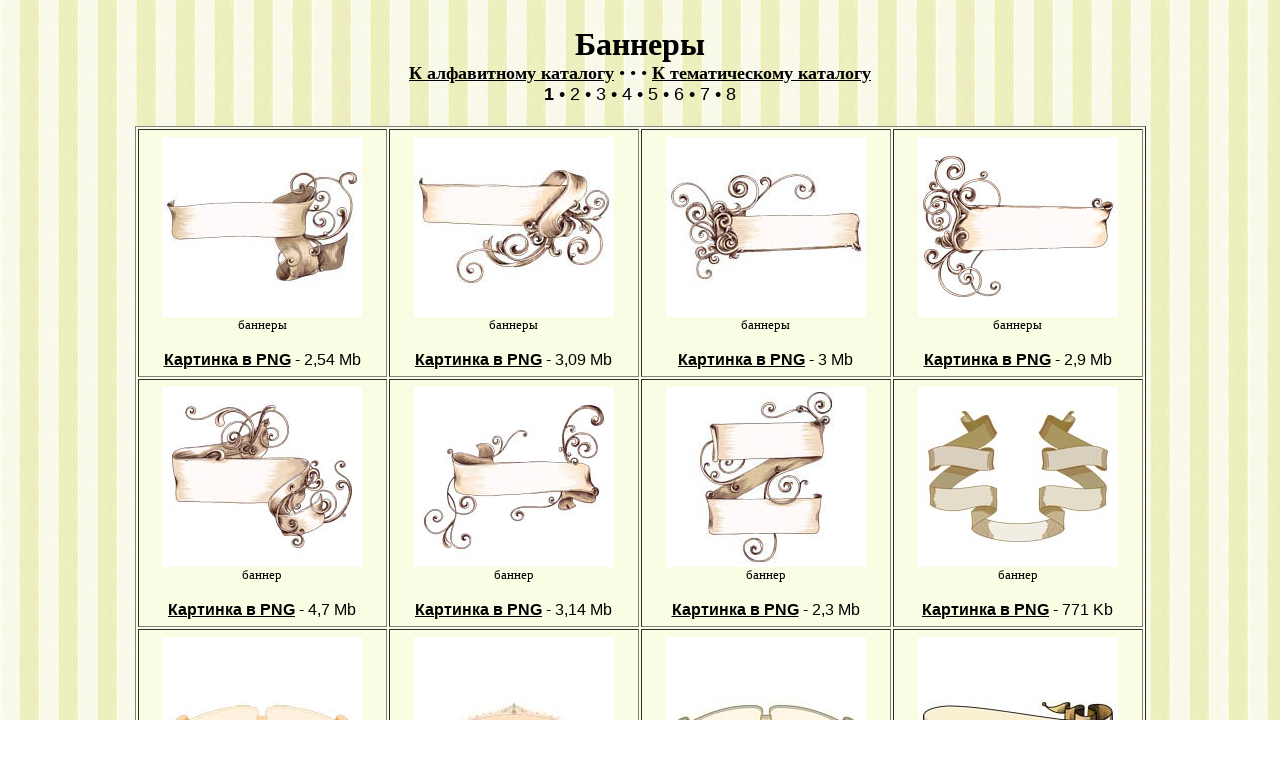

--- FILE ---
content_type: text/html
request_url: http://www.lenagold.ru/fon/clipart/b/bann.html
body_size: 3472
content:
<html>
<head>
<meta http-equiv="Content-Type" content="text/html; charset=windows-1251" />
    <title>Lenagold - Клипарт - Баннеры</title>
</head>
<META content="
фоны, фон, бэкграунд, обои, для сайта, графика, рисунок, веб-дизайн, фоны для ЖЖ, фоны для днева, фоны для блога, бесплатно, текстуры, фоны для сайта, web, web-мастер, web-дизайн, дизайн, фончики, анимация, картинки, гифы, PNG, прозрачный фон, pattern, fon, Computer Graphic, Web Free Backgrounds, texture, pattern, бэкграунды, цветы, текстуры для страниц, подложка, дизайн, орнамент, коллаж, узор, лена голд, rkbgfhn, клипарт, clipart, клип-арт, ленаголд, vignette, vignetta, pattern, design, tracery, Muster, Ornament, Zeichnung, dessin, arabesques, ramages" name=Keywords><link rel="shortcut icon" href="/logl.ico">
<body><br>
<BODY text=#000000 vLink=#000000 aLink=#000000 link=#000000 
background="/fon/begpolos04.jpg">
<DIV ALIGN="center">
<FONT FACE="Times New Roman" SIZE="6"><B>Баннеры</b><br>
<FONT face="Times New Roman" size=4>
<A href="/fon/clipart/alf.html"><b>К алфавитному каталогу</b></A>  &#8226  &#8226  &#8226 <A href="/fon/clipart/vin.html"><b>К тематическому каталогу</b></A></FONT>
</td></tr>
</font><FONT FACE="Arial, Helvetica, sans-serif" SIZE="4">
<br>
<a style="text-decoration:none" href="/fon/clipart/b/bann.html"><b>1</b></a> &#8226
<a style="text-decoration:none" href="/fon/clipart/b/bann2.html">2</a> &#8226
<a style="text-decoration:none" href="/fon/clipart/b/bann3.html">3</a>  &#8226
<a style="text-decoration:none" href="/fon/clipart/b/bann4.html">4</a>   &#8226
<a style="text-decoration:none" href="/fon/clipart/b/bann5.html">5</a>   &#8226
<a style="text-decoration:none" href="/fon/clipart/b/bann6.html">6</a>   &#8226
<a style="text-decoration:none" href="/fon/clipart/b/bann7.html">7</a>   &#8226
<a style="text-decoration:none" href="/fon/clipart/b/bann8.html">8</a>  



<br>
<br>
<table border="0" cellspacing="0" cellpadding="5" width="80%">
</tr><tr><center>
<TABLE  class=smalltext cellpadding=7 border=1 bgcolor="#FAFDE4" width=80%>
<TR align=center>

<TD >
<center>
<img SRC="/fon/clipart/b/bann/banner010.jpg"> <br>
<FONT face="Times New Roman" size=2> 
баннеры  
</font>
<br><br>
<b><a href="https://img-fotki.yandex.ru/get/172684/244129556.1c/0_15cbef_9c146980_orig" target=_blank>Картинка в PNG</b></a> - 2,54 Mb<br>
</TD>

<TD >
<center>
<img SRC="/fon/clipart/b/bann/banner011.jpg"> <br>
<FONT face="Times New Roman" size=2> 
баннеры  
</font>
<br><br>
<b><a href="https://img-fotki.yandex.ru/get/206909/244129556.1c/0_15cbf0_c729646_orig" target=_blank>Картинка в PNG</b></a> - 3,09 Mb<br>
</TD>

<TD >
<center>
<img SRC="/fon/clipart/b/bann/banner012.jpg"> <br>
<FONT face="Times New Roman" size=2> 
баннеры  
</font>
<br><br>
<b><a href="https://img-fotki.yandex.ru/get/104403/244129556.1c/0_15cbf1_b7ec6a7f_orig" target=_blank>Картинка в PNG</b></a> - 3 Mb<br>
</TD>

<TD >
<center>
<img SRC="/fon/clipart/b/bann/banner013.jpg"> <br>
<FONT face="Times New Roman" size=2> 
баннеры  
</font>
<br><br>
<b><a href="http://img.lenagold.ru/b/bann/banner013.png" target=_blank>Картинка в PNG</b></a> - 2,9 Mb<br>
</TD>


<TR align=center><!--2-->
<TD >
<center>
<img SRC="/fon/clipart/b/bann/banner014.jpg"> <br>
<FONT face="Times New Roman" size=2> 
баннер
</font>
<br><br>
<b><a href="http://img.lenagold.ru/b/bann/banner014.png" target=_blank>Картинка в PNG</b></a> - 4,7 Mb<br>
</TD>

<TD >
<center>
<img SRC="/fon/clipart/b/bann/banner015.jpg"> <br>
<FONT face="Times New Roman" size=2> 
баннер 
</font>
<br><br>
<b><a href="http://img.lenagold.ru/b/bann/banner015.png" target=_blank>Картинка в PNG</b></a> - 3,14 Mb<br>
</TD>

<TD >
<center>
<img SRC="/fon/clipart/b/bann/banner016.jpg"> <br>
<FONT face="Times New Roman" size=2> 
баннер 
</font>
<br><br>
<b><a href="http://img.lenagold.ru/b/bann/banner016.png" target=_blank>Картинка в PNG</b></a> - 2,3 Mb<br>
</TD>


<TD >
<center>
<img SRC="/fon/clipart/b/bann/banner007.jpg"> <br>
<FONT face="Times New Roman" size=2> 
баннер  
</font>
<br><br>
<b><a href="https://img-fotki.yandex.ru/get/196060/244129556.1c/0_15cbf7_40589f44_orig" target=_blank>Картинка в PNG</b></a> - 771 Kb<br>
</TD>


<TR align=center><!--3-->
<TD >
<center>
<img SRC="/fon/clipart/b/bann/banner001.jpg"> <br>
<FONT face="Times New Roman" size=2> 
баннер  
</font>
<br><br>
<b><a href="https://img-fotki.yandex.ru/get/242441/244129556.1c/0_15cbfb_abc3dc4f_orig" target=_blank>Картинка в PNG</b></a> - 432 Kb<br>
</TD>

<TD >
<center>
<img SRC="/fon/clipart/b/bann/banner002.jpg"> <br>
<FONT face="Times New Roman" size=2> 
баннер  
</font>
<br><br>
<b><a href="https://img-fotki.yandex.ru/get/4130/244129556.1c/0_15cbfc_9f127dc5_orig" target=_blank>Картинка в PNG</b></a> - 463 Kb<br>
</TD>

<TD >
<center>
<img SRC="/fon/clipart/b/bann/banner006.jpg"> <br>
<FONT face="Times New Roman" size=2> 
баннер  
</font>
<br><br>
<b><a href="https://img-fotki.yandex.ru/get/6114/244129556.1c/0_15cbfd_d2df9ebe_orig" target=_blank>Картинка в PNG</b></a> - 476 Kb<br>
</TD>

<TD >
<center>
<img SRC="/fon/clipart/b/bann/banner009.jpg"> <br>
<FONT face="Times New Roman" size=2> 
баннер  
</font>
<br><br>
<b><a href="https://img-fotki.yandex.ru/get/196161/244129556.1c/0_15cc03_9df94a45_orig" target=_blank>Картинка в PNG</b></a> - 409 Kb<br>
</TD>


<TR align=center><!--4-->
<TD >
<center>
<img SRC="/fon/clipart/b/bann/banner005.jpg"> <br>
<FONT face="Times New Roman" size=2> 
баннер  
</font>
<br><br>
<b><a href="https://img-fotki.yandex.ru/get/198613/244129556.1c/0_15cc04_b601b5fe_orig" target=_blank>Картинка в PNG</b></a> - 3,87 Mb<br>
</TD>

<TD >
<center>
<img SRC="/fon/clipart/b/bann/banner031.jpg"> <br>
<FONT face="Times New Roman" size=2> 
баннеры  
</font>
<br><br>
<b><a href="http://img.lenagold.ru/b/bann/banner031.png" target=_blank>Картинка в PNG</b></a> - 2,29 Mb<br>
</TD>


<TD >
<center>
<img SRC="/fon/clipart/b/bann/banner020.jpg"> <br>
<FONT face="Times New Roman" size=2> 
баннеры  
</font>
<br><br>
<b><a href="https://img-fotki.yandex.ru/get/15494/244129556.1c/0_15cc06_bd2932c1_orig" target=_blank>Картинка в PNG</b></a> - 2,29 Mb<br>
</TD>

<TD >
<center>
<img SRC="/fon/clipart/b/bann/banner019.jpg"> <br>
<FONT face="Times New Roman" size=2> 
баннеры  
</font>
<br><br>
<b><a href="https://img-fotki.yandex.ru/get/16184/244129556.1c/0_15cc07_7fbe956f_orig" target=_blank>Картинка в PNG</b></a> - 6,67 Mb<br>
</TD>



<TR align=center><!--5-->
<TD >
<center>
<img SRC="/fon/clipart/b/bann/banner003.jpg"> <br>
<FONT face="Times New Roman" size=2> 
баннеры  
</font>
<br><br>
<b><a href="https://img-fotki.yandex.ru/get/170815/244129556.1c/0_15cc08_26826c7c_orig" target=_blank>Картинка в PNG</b></a> - 1,14 Mb<br>
</TD>


<TD >
<center>
<img SRC="/fon/clipart/b/bann/banner004.jpg"> <br>
<FONT face="Times New Roman" size=2> 
баннеры  
</font>
<br><br>
<b><a href="http://img.lenagold.ru/b/bann/banner004.png" target=_blank>Картинка в PNG</b></a> - 1,13 Mb<br>
</TD>

<TD >
<center>
<img SRC="/fon/clipart/b/bann/banner029.jpg"> <br>
<FONT face="Times New Roman" size=2> 
баннеры  
</font>
<br><br>
<b><a href="https://img-fotki.yandex.ru/get/16107/244129556.1c/0_15cc10_41c2032a_orig" target=_blank>Картинка в PNG</b></a> - 4,87 Mb<br>
</TD>

<TD >
<center>
<img SRC="/fon/clipart/b/bann/banner030.jpg"> <br>
<FONT face="Times New Roman" size=2> 
баннеры  
</font>
<br><br>
<b><a href="https://img-fotki.yandex.ru/get/216168/244129556.1c/0_15cc14_e15867ab_orig" target=_blank>Картинка в PNG</b></a> - 5,14 Mb<br>
</TD>




<TR align=center><!--6-->
<TD >
<center>
<img SRC="/fon/clipart/b/bann/banner008.jpg"> <br>
<FONT face="Times New Roman" size=2> 
баннер  
</font>
<br><br>
<b><a href="https://img-fotki.yandex.ru/get/198303/244129556.1c/0_15cc17_a6861c7c_orig" target=_blank>Картинка в PNG</b></a> - 610 Kb<br>
</TD>

<TD >
<center>
<img SRC="/fon/clipart/s/svit/svitolk106.jpg"> <br>
<FONT face="Times New Roman" size=2> 
виньетки -
<a href="/fon/clipart/s/svit7.html">свитки</a> 
</font>
<br><br>
<b><a href="https://img-fotki.yandex.ru/get/9816/2449448.75/0_130184_b21c5992_orig" target=_blank>Картинка в PNG</b></a> - 1,83 Mb<br>
</TD>

<TD >
<center>
<img SRC="/fon/clipart/s/svit/svitolk23.jpg"> <br>
<FONT face="Times New Roman" size=2> 
виньетки -
<a href="/fon/clipart/s/svit7.html">свитки</a>
</font>
<br><br>
<b><a href="https://img-fotki.yandex.ru/get/66521/2449448.75/0_130185_2338dc27_orig" target=_blank>Картинка в PNG</b></a> - 1,19 Mb<br>
</TD>

<TD >
<center>
<img SRC="/fon/clipart/s/svit/svitolk24.jpg"> <br>
<FONT face="Times New Roman" size=2> 
виньетки -
<a href="/fon/clipart/s/svit7.html">свитки</a>
</font>
<br><br>
<b><a href="https://img-fotki.yandex.ru/get/9065/2449448.75/0_130186_d49f6b61_orig" target=_blank>Картинка в PNG</b></a> - 1,23 Mb<br>
</TD>




<TR align=center><!--7-->
<TD >
<center>
<img SRC="/fon/clipart/s/svit/svitolk55.jpg"> <br>
<FONT face="Times New Roman" size=2> 
виньетки -
<a href="/fon/clipart/s/svit8.html">свитки</a>
</font>
<br><br>
<b><a href="https://img-fotki.yandex.ru/get/3305/2449448.75/0_13017e_c3b4b4f0_orig" target=_blank>Картинка в PNG</b></a> - 2,09 Mb<br>
</TD>

<TD >
<center>
<img SRC="/fon/clipart/s/svit/svitolk56.jpg"> <br>
<FONT face="Times New Roman" size=2> 
виньетки -
<a href="/fon/clipart/s/svit8.html">свитки</a>
</font>
<br><br>
<b><a href="https://img-fotki.yandex.ru/get/15546/2449448.75/0_13017f_8ab21bde_orig" target=_blank>Картинка в PNG</b></a> - 1,69 Mb<br>
</TD>

<TD >
<center>
<img SRC="/fon/clipart/s/svit/svitolk102.jpg"> <br>
<FONT face="Times New Roman" size=2> 
виньетки -
<a href="/fon/clipart/s/svit8.html">свитки</a>
</font>
<br><br>
<b><a href="https://img-fotki.yandex.ru/get/5210/2449448.75/0_130181_193e0bff_orig" target=_blank>Картинка в PNG</b></a> - 1,67 Mb<br>
</TD>

<TD >
<center>
<img SRC="/fon/clipart/s/svit/svitolk105.jpg"> <br>
<FONT face="Times New Roman" size=2> 
виньетки -
<a href="/fon/clipart/s/svit8.html">свитки</a>
</font>
<br><br>
<b><a href="https://img-fotki.yandex.ru/get/5604/2449448.75/0_130182_d6988786_orig" target=_blank>Картинка в PNG</b></a> - 3,46 Mb<br>
</TD>


<TR align=center><!--8-->
<TD >
<center>
<img SRC="/fon/clipart/s/svit/svitolk85.jpg"> <br>
<FONT face="Times New Roman" size=2> 
виньетки -
<a href="/fon/clipart/s/svit4.html">свитки</a>  
</font>
<br><br>
<b><a href="https://img-fotki.yandex.ru/get/45245/2449448.75/0_130183_1363955_orig" target=_blank>Картинка в PNG</b></a> - 2,86 Mb<br>
</TD>

<TD >
<center>
<img SRC="/fon/clipart/n/nogo/novgod421.jpg"> <br>
<FONT face="Times New Roman" size=2> 
баннер -
<a href="/fon/clipart/n/nogo40.html">Новый год</a>
</font>
<br><br>
<b><a href="http://papus666.narod.ru/clipart/n/nogo/novgod421.png" target=_blank>Картинка в PNG</b></a> - 1,04 Mb<br>
</TD>

<TD >
<center>
<img SRC="/fon/clipart/n/nogo/novgod422.jpg"> <br>
<FONT face="Times New Roman" size=2> 
баннер -
<a href="/fon/clipart/n/nogo40.html">Новый год</a>
</font>
<br><br>
<b><a href="http://papus666.narod.ru/clipart/n/nogo/novgod422.png" target=_blank>Картинка в PNG</b></a> - 1,35 Mb<br>
</TD>


<TD >
<center>
<img SRC="/fon/clipart/s/svit/svitolk01.jpg"> <br>
<FONT face="Times New Roman" size=2> 
виньетки -  
<a href="/fon/clipart/s/svit.html">свиток</a>
</font>
<br><br>
<b><a href="http://papus666.narod.ru/clipart/s/svit/svitolk01.png" target=_blank>Картинка в PNG</b></a> - 817 Kb<br>
</TD>

<DIV ALIGN="center"></td></table>
<TABLE width=70%>
<tr><td align=left><FONT face="Times New Roman" size=2>
<br>
<center><a href="/about.html#002" class=main><IMG SRC="/gla/deng04.jpg" BORDER=0 alt="ПОМОГИ ПРОЕКТУ ДЕНЕЖКОЙ"></a></center><br>
Формат PNG куда лучше подходит для составления коллажей и дизайна. Всем известный GIF слишком ужимает картинку, деформирует контур и годится разве что для украшения веб-страничек. Для обработки файлов в PNG рекомендую пользоваться программой Photoshop.<br>
Все вопросы, советы и рекомендации - пишите в гостевую или на <a href="mailto:lenagold@mail.ru">lenagold@mail.ru</a> Ответы на другие часто задаваемые вопросы вы сможете найти на страничке <A href="/about.html"><b>FAQ - вопросы и ответы</b></A></FONT>.





<tr><td align=center>
<FONT FACE="Times New Roman" SIZE="5">
<a style="text-decoration:none" href="/fon/clipart/b/bann.html"><b>1</b></a> &#8226
<a style="text-decoration:none" href="/fon/clipart/b/bann2.html">2</a> &#8226
<a style="text-decoration:none" href="/fon/clipart/b/bann3.html">3</a>  &#8226
<a style="text-decoration:none" href="/fon/clipart/b/bann4.html">4</a>   &#8226
<a style="text-decoration:none" href="/fon/clipart/b/bann5.html">5</a>    &#8226
<a style="text-decoration:none" href="/fon/clipart/b/bann6.html">6</a>   &#8226
<a style="text-decoration:none" href="/fon/clipart/b/bann7.html">7</a>   &#8226
<a style="text-decoration:none" href="/fon/clipart/b/bann8.html">8</a>  

<br>
</font>
<tr><td align=center>
<FONT face="Times New Roman" size=3>
<A href="/fon/clipart/alf.html"><b>К алфавитному каталогу</b></A>  &#8226  &#8226  &#8226 <A href="/fon/clipart/vin.html"><b>К тематическому каталогу</b></A></FONT>
<tr><td align=center>
<A href="/fon/rast.html" target=_blank><IMG SRC="/fon/clipart/fonbut04.jpg" BORDER=0 alt="Близкие по теме фоны"></A></FONT>
<tr><td align=center><FONT face="Times New Roman" size=3>
<A href="/fon/main.html"><b>В галерею фонов</b></A></FONT>
</td></tr>

<tr><td align=center><FONT face="Times New Roman" size=2>
<br><A href="/">На главную страницу</A></FONT>
</td></tr>
<tr><td align=center><FONT face="Times New Roman" size=2>
<A href="/gal.htm">К галерее графики</A></FONT>
<tr><td align=center><FONT face="Times New Roman" size=2>
<A href="/text.htm">К сборнику афоризмов и мудрых мыслей</A></FONT>
</td></tr>
</TABLE>
<TABLE width=80%>
<DIV ALIGN="left"><font size=1 face=Arial color="#000000"><b>(c)Lenagold, 2017<br>
<a href="mailto:lenagold@mail.ru">lenagold@mail.ru</a></i></left>
<BR>
<!--Rating@Mail.ru counter-->
<script language="javascript" type="text/javascript"><!--
d=document;var a='';a+=';r='+escape(d.referrer);js=10;//--></script>
<script language="javascript1.1" type="text/javascript"><!--
a+=';j='+navigator.javaEnabled();js=11;//--></script>
<script language="javascript1.2" type="text/javascript"><!--
s=screen;a+=';s='+s.width+'*'+s.height;
a+=';d='+(s.colorDepth?s.colorDepth:s.pixelDepth);js=12;//--></script>
<script language="javascript1.3" type="text/javascript"><!--
js=13;//--></script><script language="javascript" type="text/javascript"><!--
d.write('<a href="http://top.mail.ru/jump?from=387205" target="_top">'+
'<img src="http://d8.ce.b5.a0.top.mail.ru/counter?id=387205;t=84;js='+js+
a+';rand='+Math.random()+'" alt="Рейтинг@Mail.ru" border="0" '+
'height="18" width="88"><\/a>');if(11<js)d.write('<'+'!-- ');//--></script>
<noscript><a target="_top" href="http://top.mail.ru/jump?from=387205">
<img src="http://d8.ce.b5.a0.top.mail.ru/counter?js=na;id=387205;t=84" 
height="18" width="88" border="0" alt="Рейтинг@Mail.ru"></a></noscript>
<script language="javascript" type="text/javascript"><!--
if(11<js)d.write('--'+'>');//--></script>
<!--// Rating@Mail.ru counter-->

